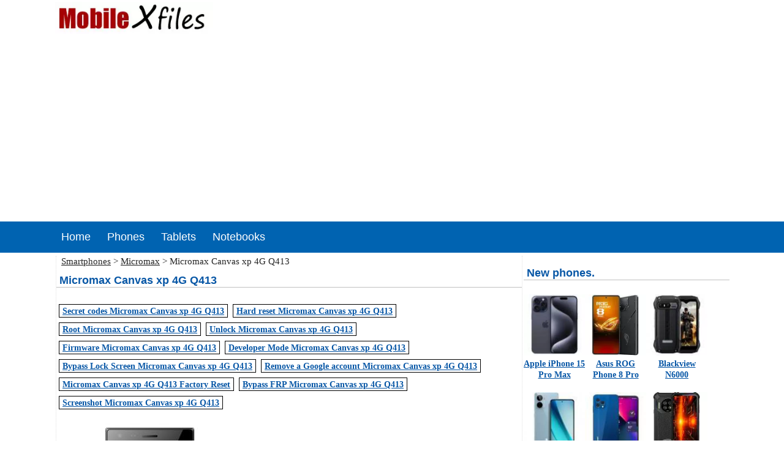

--- FILE ---
content_type: text/html; charset=utf-8
request_url: https://mobilexfiles.com/phones/micromax/micromax_canvas_xp_4g_q413/
body_size: 8579
content:
<!doctype html>
<html lang="en">
<head>
<meta http-equiv="Content-Type" content="text/html; charset=utf-8">
<title>Micromax Canvas xp 4G Q413 smartphone specification</title>
<meta name="Description" content="Micromax Canvas xp 4G Q413 specification, user feedback, user experience.">
<meta name="Keywords" content="Micromax Canvas xp 4G Q413 specifications, Micromax Canvas xp 4G Q413 user experience, Micromax Canvas xp 4G Q413 secret codes, Micromax Canvas xp 4G Q413 hard reset, Micromax Canvas xp 4G Q413 soft reset,  Micromax Canvas xp 4G Q413 codes,  Micromax Canvas xp 4G Q413 unlock ,  Micromax Canvas xp 4G Q413 root">
<link rel="canonical" href="https://mobilexfiles.com/phones/micromax/micromax_canvas_xp_4g_q413/" />

<meta property="og:locale" content="en_US" />
<meta property="og:type" content="website" />
<meta property="og:title" content="Micromax Canvas xp 4G Q413 smartphone specification" />
<meta property="og:description" content="Micromax Canvas xp 4G Q413 specification, user feedback, user experience." />
<meta property="og:url" content="https://mobilexfiles.com/phones/micromax/micromax_canvas_xp_4g_q413/" />
<meta property="og:site_name" content="MobileXfiles" />

<meta name="viewport" content="width=device-width, initial-scale=1.0" />
<meta content="index,follow" name="robot">
<meta name="robots" content="all">
<meta name="language" content="en">
<meta content="3 days" name=revisit-after>
<base href="https://mobilexfiles.com/">
<style type="text/css">
a.topn {position:relative;color:#484848;text-decoration:none;padding-left:100px;}
a.topn::before {content: '';position: absolute;left: 0; bottom: 0px; width: 0;height: 4.5px;background-color: #F4A919;}
a.topn:hover:before{width: 100%;}
a.topn::before{transition: width 0.35s;}

a.topn{font-size:18px;color:#fff;text-transform: capitalize;font-weight:400;display:inline-block;padding: 15px 9px 15px 2px;font-family: 'Roboto', sans-serif;position: relative;text-transform: capitalize;}
a.topn:hover{color:#fff;text-decoration:underline}

#main{margin:0px 0px 0px 0px;width:1100px;}
#right{width:320px;float:left;margin-top:5px;margin-left:2px;}
#logod{width:1100px;margin:0 auto;}

#index{width:1100px;margin:0 auto;}
#topmen{width:100%;margin:0 auto;}
#navigac0{width:100%;margin: 0 auto;background-color:#0063B1;} 
#navigac{width:1100px;margin: 0 auto;background-color:#0063B1;}
#navigac1{width:100%;margin: 0 auto;background-color:#0063B1;}
#footer{font-size:12px;width:100%;margin-top:5px;background-color: #02031C;padding:0px 0px 0px 0px;}
#cnt{float:left;width:760px;margin-left:1px;margin-top:5px;border-right:1px dotted #e1e1e1;vertical-align:top;border-left:1px dotted #e1e1e1;vertical-align:top;}
.text{font-family:"Segoe UI";font-size:14px;}
h1,h2,h3{font-family:"PT Sans Narrow", sans-serif;font-size:18px;font-weight:bold;color:#0857A6;text-decoration:none;margin-bottom:5px;padding-left:5px;border-bottom:1px solid Silver;}
a{font-family:Verdana;font-size:14px;color:#0857A6;}
a.breadcrumb, .breadcrumb{font-family:Tahoma;font-size:15px;color:#252525;}

#topMenu a:hover{text-decoration:none;}
img{max-width:100%;height:auto;width:auto\9;}
@media screen and (max-width: 550px) {
#index,#cnt,#topMenu,#topmen,#footer,#logod{width:100%;}
#lim,#new,#hhidd{display:none;}
.text{font-size:16px;}
input,button{font-size:17px;margin-top:5px;}
.c{width:97%;font-size:16px;}
.l{width:45%;font-size:17px;}
.r{width:50%;font-size:16px;}
}
@media screen and (max-width: 1100px) {     
#navigac0,#navigac1{width:0%;}
#navigac{width:99%;}
#index,#cnt,#topMenu,#topmen,#footer,#logod{width:100%;}
}
</style>


<script async src="https://pagead2.googlesyndication.com/pagead/js/adsbygoogle.js?client=ca-pub-0956532382479272"
     crossorigin="anonymous"></script>

</head>
<body topmargin=0 leftmargin=0>
<div  id="logod">
<a href="https://mobilexfiles.com/"><img src="/img/logo.webp" width="258" height="37" border="0" alt="MobileXfiles.com" hspace="0" vspace="3"></a>


</div>

<div id="topmen">
<div id="topmen" style="background-color: #0063B1; width: 100%;">
<div id="navigac0"></div>
<div id="navigac">&nbsp;
<a href="/" class="topn">Home</a>&nbsp;&nbsp;&nbsp;
<a href="/phones/" class="topn">Phones</a>&nbsp;&nbsp;&nbsp;
<a href="/tablets/" class="topn">Tablets</a>&nbsp;&nbsp;&nbsp;
<a href="/notebooks/" class="topn">Notebooks</a>&nbsp;&nbsp;&nbsp;
</div>
<div id="navigac1"></div>
</div>



<div style="clear: both;"></div>


</div>
<div  id="index">

<div style="clear:left;"></div>



<div style="clear:left;"></div>

<div id="cnt">


<style type="text/css">
#sp{font-family:Verdana;font-size:14px;width:98%;}
#c{font-family:Tahoma;font-size:14px;border-bottom:1px solid #eaeaea; line-height:26px;height:26px;margin:2px;clear:both;font-weight:bold;background:#f4f4f4; width:98%;color:#6C6C6C;}
#l{border-bottom:1px solid #eaeaea;text-align:right;width:30%;line-height:26px;height:26px;color:Maroon; width:35%;}
#r{border-bottom:1px solid #eaeaea; width:65%;}
.th{width: 340px;float: left;font-family: "Segoe UI";font-size : 15px;color : #ffffff;margin:2px;background-color : #336699;padding:4px;}
</style>
<style type="text/css">
.rating label {position: relative; display: inline; float: left; z-index:1; width:5px; height:16px; }
.rating input[type=radio] {z-index: 2;display:inline;float: left;width:10px;height:10px;}
.star {
background:url([data-uri]) 0 -16px;
height:16px; width:16px; z-index:1; position: absolute; top: 0; display:block; cursor:pointer; left: -16px;
}
.rating:hover .star {background-position: 0 -32px;}
input:checked ~ label .star {background-position: 0 0;}
input:checked + label .star {background-position: 0 -16px;}
label:hover ~ label .star {background-position: 0 0 !important;}

.rtlist{width:350px}
.rtlist li{list-style:none; min-height:15px; margin:0 0 3px 0; font-size:13px; zoom:1; font-family: Verdana; }
.rtlist li:after{visibility:hidden;display:block;height:0;font-size:0;content:'\0020';clear:both}
.rtlist span{float:left;vertical-align:middle}
.rtlist .rtit{width:75px;text-align:right;padding-right:10px;font-family: "Segoe UI";overflow:hidden}
.rtlist .rgr{width:150px;margin:7px 10px 0 0;height:3px;font-family: "Segoe UI";background-color:#E9E9E9}
.rtlist .rgr b{background-color:#f90;display:block;height:3px;display:block}
</style>

<script type="text/javascript">
function setBigImage(rtg) {
var str = rtg.id;
document.getElementById("ratingscript").src = '/addstar.php?star='+str+'&id='+2458+'&rzd='+14;
}
</script>



<font class="breadcrumb">&nbsp;&nbsp;<a href="/phones/" class="breadcrumb">Smartphones</a> > <a href="/phones/micromax/"  class="breadcrumb">Micromax</a> > Micromax Canvas xp 4G Q413</font>
<br>
<h1>Micromax Canvas xp 4G Q413</h1>
<br>

<table border="1" cellspacing="4" cellpadding="1" align="left" style="border: Black;">
<tr>
	<td>&nbsp;<a href="/phones/micromax/micromax_canvas_xp_4g_q413/secret_codes/"><b>Secret codes Micromax Canvas xp 4G Q413</b></a>&nbsp;</td>
</tr>
</table>

<table border="1" cellspacing="4" cellpadding="1" align="left" style="border: Black;">
<tr>
	<td>&nbsp;<a href="/phones/micromax/micromax_canvas_xp_4g_q413/hard_reset/"><b>Hard reset Micromax Canvas xp 4G Q413</b></a>&nbsp;</td>
</tr>
</table>





<table border="1" cellspacing="4" cellpadding="1" align="left" style="border: Black;">
<tr>
	<td>&nbsp;<a href="/phones/micromax/micromax_canvas_xp_4g_q413/root/"><b>Root Micromax Canvas xp 4G Q413</b></a>&nbsp;</td>
</tr>
</table>

<table border="1" cellspacing="4" cellpadding="1" align="left" style="border: Black;">
<tr>
	<td>&nbsp;<a href="/phones/micromax/micromax_canvas_xp_4g_q413/unlock/"><b>Unlock Micromax Canvas xp 4G Q413</b></a>&nbsp;</td>
</tr>
</table>

<table border="1" cellspacing="4" cellpadding="1" align="left" style="border: Black;">
<tr>
	<td>&nbsp;<a href="/phones/micromax/micromax_canvas_xp_4g_q413/firmware/"><b>Firmware Micromax Canvas xp 4G Q413</b></a>&nbsp;</td>
</tr>
</table>

<table border="1" cellspacing="4" cellpadding="1" align="left" style="border: Black;">
<tr>
	<td>&nbsp;<a href="/phones/micromax/micromax_canvas_xp_4g_q413/developer/"><b>Developer Mode Micromax Canvas xp 4G Q413</b></a>&nbsp;</td>
</tr>
</table>

<table border="1" cellspacing="4" cellpadding="1" align="left" style="border: Black;">
<tr>
	<td>&nbsp;<a href="/phones/micromax/micromax_canvas_xp_4g_q413/bypass_lock_screen/"><b>Bypass Lock Screen Micromax Canvas xp 4G Q413</b></a>&nbsp;</td>
</tr>
</table>
<table border="1" cellspacing="4" cellpadding="1" align="left" style="border: Black;">
<tr>
	<td>&nbsp;<a href="/phones/micromax/micromax_canvas_xp_4g_q413/remove_google_account/"><b>Remove a Google account Micromax Canvas xp 4G Q413</b></a>&nbsp;</td>
</tr>
</table>

<table border="1" cellspacing="4" cellpadding="1" align="left" style="border: Black;">
<tr>
	<td>&nbsp;<a href="/phones/micromax/micromax_canvas_xp_4g_q413/factory_reset/"><b>Micromax Canvas xp 4G Q413 Factory Reset</b></a>&nbsp;</td>
</tr>
</table>
























<table border="1" cellspacing="4" cellpadding="1" align="left" style="border: Black;">
<tr>
	<td>&nbsp;<a href="/phones/micromax/micromax_canvas_xp_4g_q413/bypass_frp/"><b>Bypass FRP Micromax Canvas xp 4G Q413</b></a>&nbsp;</td>
</tr>
</table>



















<table border="1" cellspacing="4" cellpadding="1" align="left" style="border: Black;">
<tr>
	<td>&nbsp;<a href="/phones/micromax/micromax_canvas_xp_4g_q413/screenshot/"><b>Screenshot Micromax Canvas xp 4G Q413</b></a>&nbsp;</td>
</tr>
</table>



<div style="clear:both;"><br></div>

<div style="width: 99%;">
<div style="width: 310; float: left;">
<img src="https://img.mobilexfiles.com/micromax_canvas_xp_4g_q413.jpg" border="0" width="300" height="300" alt="Micromax Canvas xp 4G Q413">
</div>
<div style="width: 350; float: left; font-family: Verdana">

<br><br>

<table width="350" border="0" cellspacing="0" cellpadding="0">
<tr>
<td>
<div class='th'><b>OS</b>: Android 5.1 (Lollipop)</div><br><div class='th'><b>CPU</b>: Quad-core 1.0 GHz Cortex-A53</div><div class='th'><b>Display</b>: 5" inc</div><div class='th'><b>Camera</b>: 8 MP, 
 Single</div></td>
</tr>
</table>

</div>
</div>


<div style="clear:both;"></div>


<br>

<div style="float: left; width: 300px; margin-bottom: 18px;">
<strong style="margin-left: 30px; font-family: Arial;">Rating</strong>
<div class="rating" style="margin-left: 26px; margin-top: 10px; ">
<input type="radio" name="star" id="star1" checked  onclick = 'setBigImage(this)'/ aria-label="star1">
<label for="star1"><div class="star"></div></label>
<input type="radio" name="star" id="star2" checked  onclick = 'setBigImage(this)'/ aria-label="star2">
<label for="star2"><div class="star"></div></label>
<input type="radio" name="star" id="star3" checked  onclick = 'setBigImage(this)'/ aria-label="star3">
<label for="star3"><div class="star"></div></label>
<input type="radio" name="star" id="star4" checked  onclick = 'setBigImage(this)'/ aria-label="star4">
<label for="star4"><div class="star"></div></label>
<input type="radio" name="star" id="star5" checked  onclick = 'setBigImage(this)'/ aria-label="star5">
<label for="star5"><div class="star"></div></label>
</div>
<div id="ratingLoader"></div>
</div>

<div style="float: left; width: 360px; margin-bottom: 15px;">
<span class="rtlist">
<ul>
<li>
<span class="rtit">5 stars </span>
<span class="rgr">
<b style="width:0%;"></b>
</span>
<span>0%</span>
</li>
<li>
<span class="rtit">4 stars</span>
<span class="rgr">
<b style="width:0%;"></b>
</span>
<span>0%</span>
</li>
<li>
<span class="rtit">3 stars</span>
<span class="rgr">
<b style="width:0%;"></b>
</span>
<span>0%</span>
</li>
<li>
<span class="rtit">2 stars</span>
<span class="rgr">
<b style="width:0%;"></b>
</span>
<span>0%</span>
</li>
<li>
<span class="rtit">1 stars</span>
<span class="rgr">
<b style="width:0%;"></b>
</span>
<span>0%</span>
</li>
</ul>
</span>
</div>


<iframe name="ratingscript" width="0" height="0" frameborder="0" id="ratingscript"  title="rscr"></iframe>

<div style="clear:both;"></div>

<font class="text">Micromax Canvas xp 4G Q413 smartphone  runs on Android 5.1 (Lollipop) operating system. The phone is powered by Quad-core 1.0 GHz Cortex-A53 processor. It has 16 GB, 3 GB RAM. Internal storage options which can be extended with the help of microSD, up to 32 GB. The smartphone has a IPS LCD providing,  Screen-to-Body Ratio of 66.3%. The smartphone is fueled with a 2000 mAh, &nbsp;Non-removable Li-Ion. The main camera of the smartphone consists of a 8 MP,  Single. The sensors include Accelerometer, proximity. Connectivity features in the smartphone include Bluetooth, A-GPS, Wi-Fi, 3.5 mm Jack and more. The Micromax Canvas xp 4G Q413 are available in various colors such as Black. It measures 142.7 x 72.8 x 8.7 mm and weighs 134 g.</font>
<br>



<div style="clear:both;"></div>
<script async src="https://pagead2.googlesyndication.com/pagead/js/adsbygoogle.js?client=ca-pub-0956532382479272"
     crossorigin="anonymous"></script>
<!-- mobilexfiles_adapt -->
<ins class="adsbygoogle"
     style="display:block"
     data-ad-client="ca-pub-0956532382479272"
     data-ad-slot="5230947047"
     data-ad-format="auto"
     data-full-width-responsive="true"></ins>
<script>
     (adsbygoogle = window.adsbygoogle || []).push({});
</script>


<br>
<div style="clear:both;"></div>
<table id="sp">
<tr><td colspan="2" id="c">Hardware and OS Micromax Canvas xp 4G Q413</td></tr>
<tr><td id="l">Operating system:</td><td id="r">Android 5.1 (Lollipop)</td></tr>
<tr><td id="l">Processor:</td><td id="r">Quad-core 1.0 GHz Cortex-A53</td></tr>
<tr><td id="l">Chipset:</td><td id="r">Mediatek MT6735P (28 nm)</td></tr>
<tr><td id="l">GPU:</td><td id="r">Mali-T720MP2</td></tr>
<tr><td id="l">Internal memory:</td><td id="r">16 GB, 3 GB RAM</td></tr>
<tr><td id="l">External memory:</td><td id="r">microSD, up to 32 GB</td></tr>
<tr><td colspan="2" id="c">Display Micromax Canvas xp 4G Q413</td></tr>
<tr><td id="l">Type:</td><td id="r">IPS LCD</td></tr>
<tr><td id="l">Size:</td><td id="r">5" inc</td></tr>
<tr><td id="l">Resolution:</td><td id="r">720 x 1280 px</td></tr>
<tr><td id="l">Touchscreen:</td><td id="r">capacitive touchscreen</td></tr>
<tr><td id="l">Screen-to-Body Ratio:</td><td id="r">66.3%</td></tr>
<tr><td id="l">Display area:</td><td id="r">68.9 cm<sup>2</sup></td></tr>
<tr><td id="l">Display aspect ratio:</td><td id="r">16:9 (height:width)</td></tr>
<tr><td id="l">Pixel Density:</td><td id="r">294 PPI</td></tr>
<tr><td id="l">Colors:</td><td id="r">16M</td></tr>
<tr><td colspan="2" id="c">Connectivity Micromax Canvas xp 4G Q413</td></tr>
<tr><td id="l">2G Network:</td><td id="r">GSM 900 / 1800 - SIM 1 &amp; SIM 2</td></tr>
<tr><td id="l">3G Network:</td><td id="r">HSDPA 900 / 2100</td></tr>
<tr><td id="l">4G Network:</td><td id="r">LTE band 3(1800), 5(850), 40(2300)</td></tr>
<tr><td id="l">Wi-Fi:</td><td id="r">Wi-Fi 802.11 b/g/n, hotspot</td></tr>
<tr><td id="l">Network:</td><td id="r">GSM / HSPA / LTE</td></tr>
<tr><td id="l">SIM card:</td><td id="r">Dual SIM (Micro-SIM, dual stand-by)</td></tr>
<tr><td id="l">Bluetooth:</td><td id="r">4.0, A2DP</td></tr>
<tr><td id="l">Edge:</td><td id="r">Yes</td></tr>
<tr><td id="l">GPRS:</td><td id="r">Yes</td></tr>
<tr><td id="l">GPS:</td><td id="r">Yes, with A-GPS</td></tr>
<tr><td id="l">Speed:</td><td id="r">HSPA, LTE Cat4 150/50 Mbps</td></tr>
<tr><td id="l">USB:</td><td id="r">microUSB 2.0</td></tr>
<tr><td colspan="2" id="c">Camera Micromax Canvas xp 4G Q413</td></tr>
<tr><td id="l">Main camera:</td><td id="r">8 MP, 
 Single</td></tr>
<tr><td id="l">Specs:</td><td id="r">8 MP, AF</td></tr>
<tr><td id="l">Features:</td><td id="r">LED flash</td></tr>
<tr><td id="l">Video:</td><td id="r">720p@30fps</td></tr>
<tr><td id="l">Selfie camera:</td><td id="r">2 MP,
 Single</td></tr>
<tr><td id="l">Specs:</td><td id="r">2 MP</td></tr>
<tr><td colspan="2" id="c">Multimedia Micromax Canvas xp 4G Q413</td></tr>
<tr><td id="l">3.5 mm Jack:</td><td id="r">Yes</td></tr>
<tr><td id="l">Radio:</td><td id="r">FM radio</td></tr>
<tr><td colspan="2" id="c">Design Micromax Canvas xp 4G Q413</td></tr>
<tr><td id="l">Colors:</td><td id="r">Black</td></tr>
<tr><td id="l">Dimensions:</td><td id="r">142.7 x 72.8 x 8.7 mm</td></tr>
<tr><td id="l">Weight:</td><td id="r">134 g</td></tr>
<tr><td colspan="2" id="c">Battery Micromax Canvas xp 4G Q413</td></tr>
<tr><td id="l">Battery capacity:</td><td id="r">2000 mAh, &nbsp;Non-removable Li-Ion</td></tr>
<tr><td id="l">Battery life:</td><td id="r">Stand by time- Up to 182 h<br> Talking time- Up to 6 h 30 min<br></td></tr>
<tr><td colspan="2" id="c">Other Micromax Canvas xp 4G Q413</td></tr>
<tr><td id="l">Release date:</td><td id="r">2016, May</td></tr>
<tr><td id="l">Sensors:</td><td id="r">Accelerometer, proximity</td></tr>
</table>


<br><br>
<h3>User questions and reviews about Micromax Canvas xp 4G Q413</h3>
<br>
<br>
<span class="items">
<table width="100%" border="0" cellspacing="0" cellpadding="2" class="text"><tr><td width='32' rowspan='2' valign='top'><img src='img/user.gif' width='32' height='32' border='0' alt='user'></td><td align=left><b>Dacuma</b></td><td width='150'>March 13, 2024</td></tr><tr><td colspan='2'>- Affordable price point
<br>- Long battery life
<br>- Expandable storage with microSD card
<br>- Dual SIM capability for using two phone numbers
<br>- FM radio feature<br></td></tr> 
	<tr><td colspan='3' align='right'><a onclick="document.getElementById('modelscript').src='reply.php?id=160596&id_model=2458&razdel=1&lang=en';  return false;" style="cursor: pointer;" class="text">Reply</a>&nbsp;&nbsp;&nbsp;&nbsp;&nbsp;&nbsp;&nbsp;&nbsp;<br><br></td></tr>
<tr><td colspan='3'><span class='text' id='nt160596'></span></td></tr></table><table width="100%" border="0" cellspacing="0" cellpadding="2" class="text"><tr><td width='32' rowspan='2' valign='top'><img src='img/user.gif' width='32' height='32' border='0' alt='user'></td><td align=left><b>Kygahg</b></td><td width='150'>May 11, 2024</td></tr><tr><td colspan='2'>Limited functionality, outdated features, non-removable battery, small screen size.<br></td></tr> 
	<tr><td colspan='3' align='right'><a onclick="document.getElementById('modelscript').src='reply.php?id=180881&id_model=2458&razdel=1&lang=en';  return false;" style="cursor: pointer;" class="text">Reply</a>&nbsp;&nbsp;&nbsp;&nbsp;&nbsp;&nbsp;&nbsp;&nbsp;<br><br></td></tr>
<tr><td colspan='3'><span class='text' id='nt180881'></span></td></tr></table><table width="100%" border="0" cellspacing="0" cellpadding="2" class="text"><tr><td width='32' rowspan='2' valign='top'><img src='img/user.gif' width='32' height='32' border='0' alt='user'></td><td align=left><b>Pablnp</b></td><td width='150'>May 16, 2024</td></tr><tr><td colspan='2'>Solid phone with decent features.<br></td></tr> 
	<tr><td colspan='3' align='right'><a onclick="document.getElementById('modelscript').src='reply.php?id=201547&id_model=2458&razdel=1&lang=en';  return false;" style="cursor: pointer;" class="text">Reply</a>&nbsp;&nbsp;&nbsp;&nbsp;&nbsp;&nbsp;&nbsp;&nbsp;<br><br></td></tr>
<tr><td colspan='3'><span class='text' id='nt201547'></span></td></tr></table></span>
<br><br>

<div id="lastPostsLoader"></div>
<table width="90%" border="0" cellspacing="4" cellpadding="0" bgcolor="#F4F4F4" class="text">
<caption style="background-color: #F4F4F4;"><font class="text"><b>Post your question or comment</b></font><hr width="100%" size="1"></caption>
<form action="/addqwe_all.php" method="post" name="home"  target="mscript">
<input type="hidden" name="id_model" value="2458">
<input type="hidden" name="razdel" value="1">
<input type="hidden" name="lang" value="en">
<tbody>
<tr><td align="right"><label for="name">Name:&nbsp;</label><br><br></td><td><input type="text" name="name" id="name" maxlength="50" value=''><br><br></td></tr>
<tr><td valign="top" align="right"><label for="question">Comment:&nbsp;</label></td><td><textarea cols="32" rows="5" name="question" id="question"></textarea></td></tr>
<tr>
</table>
<table width="90%" border="0" cellspacing="4" cellpadding="0" bgcolor="#F4F4F4" class="text">
<td>
<label for='vercode'>What does 9 + 5 equal? &nbsp;</label><input type="hidden" name="sum" value="aab3238922bcc25a6f606eb525ffdc56"> 
<input name="vercode" id="vercode" type="text" class="inp" maxlength="6" size="10">
</td>
</tr>
<tr>
<td align="center"><input type="submit" name="Submit" value="Submit" class="inp" id="Submit"></td>
</tr>
</tbody>
</table>
</form>
<iframe name="mscript" width="0" height="0" frameborder="0" id="mscript" title="frm"></iframe>
<iframe name="modelscript" width="0" height="0" frameborder="0" id="modelscript" title="frm"></iframe>

<br><br>

<br>
<br style="clear:both;">
</div>

				
<div id="right">

<div align="left" style="width: 336px;">
<h3>New phones.</h3>

<br>
<div align='center' style='width: 100px; height: 160px; float: left;'><a href='/phones/apple/apple_iphone_15_pro_max/' class='link' title='Apple iPhone 15 Pro Max'><img src='https://img.mobilexfiles.com/small/apple_iphone_15_pro_max.webp' border='0' width='100' height='100' alt='Apple iPhone 15 Pro Max'  loading='lazy'></a><a href='/phones/apple/apple_iphone_15_pro_max/' class='link'><b class='text'>Apple iPhone 15 Pro Max</b></a></div><div align='center' style='width: 100px; height: 160px; float: left;'><a href='/phones/asus/asus_rog_phone_8_pro/' class='link' title='Asus ROG Phone 8 Pro'><img src='https://img.mobilexfiles.com/small/asus_rog_phone_8_pro.webp' border='0' width='100' height='100' alt='Asus ROG Phone 8 Pro'  loading='lazy'></a><a href='/phones/asus/asus_rog_phone_8_pro/' class='link'><b class='text'>Asus ROG Phone 8 Pro</b></a></div><div align='center' style='width: 100px; height: 160px; float: left;'><a href='/phones/blackview/blackview_n6000/' class='link' title='Blackview N6000'><img src='https://img.mobilexfiles.com/small/blackview_n6000.webp' border='0' width='100' height='100' alt='Blackview N6000'  loading='lazy'></a><a href='/phones/blackview/blackview_n6000/' class='link'><b class='text'>Blackview N6000</b></a></div><div align='center' style='width: 100px; height: 160px; float: left;'><a href='/phones/blu/blu_g93/' class='link' title='BLU G93'><img src='https://img.mobilexfiles.com/small/blu_g93.webp' border='0' width='100' height='100' alt='BLU G93'  loading='lazy'></a><a href='/phones/blu/blu_g93/' class='link'><b class='text'>BLU G93</b></a></div><div align='center' style='width: 100px; height: 160px; float: left;'><a href='/phones/coolpad/coolpad_cp12/' class='link' title='Coolpad CP12'><img src='https://img.mobilexfiles.com/small/coolpad_cp12.webp' border='0' width='100' height='100' alt='Coolpad CP12'  loading='lazy'></a><a href='/phones/coolpad/coolpad_cp12/' class='link'><b class='text'>Coolpad CP12</b></a></div><div align='center' style='width: 100px; height: 160px; float: left;'><a href='/phones/energizer/energizer_hard_case_p28k/' class='link' title='Energizer Hard Case P28K'><img src='https://img.mobilexfiles.com/small/energizer_hard_case_p28k.webp' border='0' width='100' height='100' alt='Energizer Hard Case P28K'  loading='lazy'></a><a href='/phones/energizer/energizer_hard_case_p28k/' class='link'><b class='text'>Energizer Hard Case P28K</b></a></div>
</div>
<br style="clear:both;">
<br style="clear:both;">


<div align="left" style="width: 336px;">

<h3>Secret codes.</h3>

<br>
<div align='center' style='width: 100px; height: 160px; float: left;'><a href='/phones/lg/lg_k92/' class='link' title='LG K92'><img src='https://img.mobilexfiles.com/small/lg_k92.webp' border='0' width='100' height='100' alt='LG K92'  loading='lazy'></a><a href='/phones/lg/lg_k92/secret_codes/' class='link'><b class='text'>LG K92</b></a></div><div align='center' style='width: 100px; height: 160px; float: left;'><a href='/phones/xiaomi/xiaomi_mi_10t_pro/' class='link' title='Xiaomi Mi 10T Pro'><img src='https://img.mobilexfiles.com/small/xiaomi_mi_10t_pro.webp' border='0' width='100' height='100' alt='Xiaomi Mi 10T Pro'  loading='lazy'></a><a href='/phones/xiaomi/xiaomi_mi_10t_pro/secret_codes/' class='link'><b class='text'>Xiaomi Mi 10T Pro</b></a></div><div align='center' style='width: 100px; height: 160px; float: left;'><a href='/phones/vivo/vivo_y20s_[g]/' class='link' title='vivo Y20s [G]'><img src='https://img.mobilexfiles.com/small/vivo_y20s_[g].webp' border='0' width='100' height='100' alt='vivo Y20s [G]'  loading='lazy'></a><a href='/phones/vivo/vivo_y20s_[g]/secret_codes/' class='link'><b class='text'>vivo Y20s [G]</b></a></div><div align='center' style='width: 100px; height: 160px; float: left;'><a href='/phones/lg/lg_k42/' class='link' title='LG K42'><img src='https://img.mobilexfiles.com/small/lg_k42.webp' border='0' width='100' height='100' alt='LG K42'  loading='lazy'></a><a href='/phones/lg/lg_k42/secret_codes/' class='link'><b class='text'>LG K42</b></a></div><div align='center' style='width: 100px; height: 160px; float: left;'><a href='/phones/doogee/doogee_s96_pro/' class='link' title='Doogee S96 Pro'><img src='https://img.mobilexfiles.com/small/doogee_s96_pro.webp' border='0' width='100' height='100' alt='Doogee S96 Pro'  loading='lazy'></a><a href='/phones/doogee/doogee_s96_pro/secret_codes/' class='link'><b class='text'>Doogee S96 Pro</b></a></div><div align='center' style='width: 100px; height: 160px; float: left;'><a href='/phones/huawei/huawei_y6_pro_2019/' class='link' title='Huawei Y6 Pro (2019)'><img src='https://img.mobilexfiles.com/small/huawei_y6_pro_2019.webp' border='0' width='100' height='100' alt='Huawei Y6 Pro (2019)'  loading='lazy'></a><a href='/phones/huawei/huawei_y6_pro_2019/secret_codes/' class='link'><b class='text'>Huawei Y6 Pro (2019)</b></a></div>
</div>

<br><br>


<br><br><br><h3>News</h3>
<div style='width: 330px; margin-left: 5px;'><div><a href='https://mobilexfiles.com/realme-p4x-5g-news_437.html'><img src='/news_img/_realme-p4x-5g-1765013229.jpg' width='330' alt='news' loading='lazy'></a></div>&nbsp;<b><a href='https://mobilexfiles.com/realme-p4x-5g-news_437.html'>Introducing the realme P4x 5G: 144Hz display and 7000mAh battery for $171</a></b><br><br><font class=text>realme has released the P4x 5G smartphone, an affordable model equipped with a fast and bright display, relatively fast hardware, and a high-capacity battery. Another feature of the new device is a processor cooling system that is quite advanced for its price segment.</font></div><br><br><br><div style='width: 330px; margin-left: 5px;'><div><a href='https://mobilexfiles.com/nubia-s2-news_436.html'><img src='/news_img/_nubia-s2-1765008817.jpg' width='330' alt='news' loading='lazy'></a></div>&nbsp;<b><a href='https://mobilexfiles.com/nubia-s2-news_436.html'>Introducing the Nubia S2: a budget smartphone in an “indestructible” slim body</a></b><br><br><font class=text>The Nubia S2 smartphone is positioned as an inexpensive model with a basic set of features. However, in one respect, the new model can compete with a number of flagships: its high-class body protection, which looks completely standard.</font></div><br><br><br><div style='width: 330px; margin-left: 5px;'><div><a href='https://mobilexfiles.com/nubia-fold-news_435.html'><img src='/news_img/_nubia-fold-1765008374.JPG' width='330' alt='news' loading='lazy'></a></div>&nbsp;<b><a href='https://mobilexfiles.com/nubia-fold-news_435.html'>The foldable Nubia Fold with a Snapdragon chip and a high-capacity battery is priced at $1,145.</a></b><br><br><font class=text>The Chinese brand Nubia has unexpectedly unveiled its first foldable smartphone in the Fold series on the Japanese market. The new product, made in the already traditional “book” form factor, is equipped with powerful hardware and a battery with an impressive capacity for its class.</font></div><br><br><br></div>
				
<br clear="all">
</div>
<div id="footer">

<div id="topmen" style="background-color: #0063B1; width: 100%;">
<div id="navigac0"></div>
<div id="navigac">&nbsp;
<font color="white" class="text">Copyright &copy; 2024  MobileXfiles.com.</font> &nbsp;&nbsp;&nbsp;&nbsp;<a  class="topn" href="https://mobilexfiles.com/privacy_policy/">Privacy policy</a>&nbsp;&nbsp;&nbsp;
</div>
<div id="navigac1"></div>
</div>


<noindex>
<img src="/counter/cnt.png?bmFtPz1NaWNyW21heCBDYW4+YXMgeHAgNEcgUTQxMz0mZmlsPz0vcGhbbj8yLnBocD0maWRfYnJhbmQ9MTE5PQ=="  alt="cnt" width="1" height="1" border="0">
</noindex>





</div></div>

<nofollow><noindex>
<googtag>
<script>

window.dataLayer = window.dataLayer || [];
function gtag(){dataLayer.push(arguments);}
gtag('js', new Date());
gtag('config', 'G-N1E4BH8W9T');

function MyCopyText() {
var target_text = window.getSelection(),
add_text = 'Information source here https://mobilexfiles.com/ -' + ' ' ,
out_text = add_text  +  target_text,
fake = document.createElement('div');
fake.style.position = 'absolute';
fake.style.left = '-99999px';
document.body.appendChild(fake);
fake.innerHTML = out_text;
target_text.selectAllChildren(fake);
window.setTimeout(function() {
document.body.removeChild(fake);
}, 100);
}
document.addEventListener('copy', MyCopyText);

new Image().src = "https://counter.yadro.ru/hit?r"+
escape(document.referrer)+((typeof(screen)=="undefined")?"":
";s"+screen.width+"*"+screen.height+"*"+(screen.colorDepth?
screen.colorDepth:screen.pixelDepth))+";u"+escape(document.URL)+
";h"+escape(document.title.substring(0,150))+
";"+Math.random();
</script>

<script type="text/javascript">//<![CDATA[
var tagLazyload = false; window.addEventListener("scroll", function(){ if (( tagLazyload === false) ) { (function() { var ad = document.createElement('script'); ad.async = true; ad.src = 'https://www.googletagmanager.com/gtag/js?id=G-N1E4BH8W9T'; var sc = document.getElementsByTagName('googtag')[0]; sc.parentNode .insertBefore(ad, sc); })(); tagLazyload = true; } }, true)
//]]></script>
</noindex></nofollow>
</body>
</html>

--- FILE ---
content_type: text/html; charset=utf-8
request_url: https://www.google.com/recaptcha/api2/aframe
body_size: 269
content:
<!DOCTYPE HTML><html><head><meta http-equiv="content-type" content="text/html; charset=UTF-8"></head><body><script nonce="M__NI3mPGZ-pSD4Cz-cY8A">/** Anti-fraud and anti-abuse applications only. See google.com/recaptcha */ try{var clients={'sodar':'https://pagead2.googlesyndication.com/pagead/sodar?'};window.addEventListener("message",function(a){try{if(a.source===window.parent){var b=JSON.parse(a.data);var c=clients[b['id']];if(c){var d=document.createElement('img');d.src=c+b['params']+'&rc='+(localStorage.getItem("rc::a")?sessionStorage.getItem("rc::b"):"");window.document.body.appendChild(d);sessionStorage.setItem("rc::e",parseInt(sessionStorage.getItem("rc::e")||0)+1);localStorage.setItem("rc::h",'1765209692398');}}}catch(b){}});window.parent.postMessage("_grecaptcha_ready", "*");}catch(b){}</script></body></html>